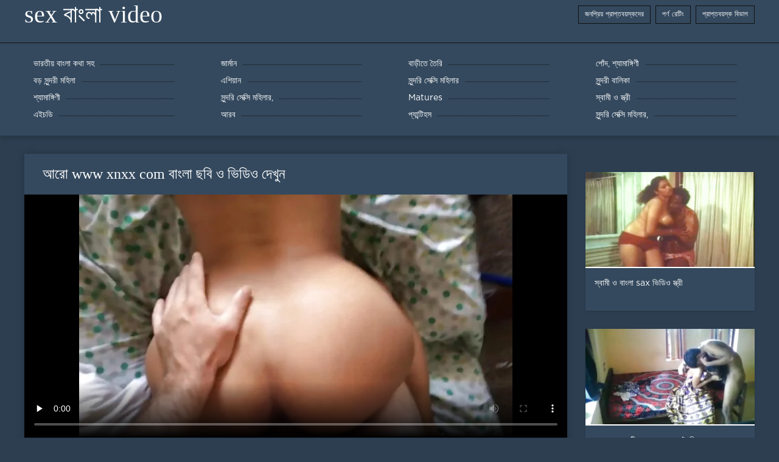

--- FILE ---
content_type: text/html; charset=UTF-8
request_url: https://bengali4u.top/video/10/%E0%A6%86%E0%A6%B0-www-xnxx-com-%E0%A6%AC-%E0%A6%B2-%E0%A6%9B%E0%A6%AC-%E0%A6%93-%E0%A6%AD-%E0%A6%A1-%E0%A6%93-%E0%A6%A6-%E0%A6%96-%E0%A6%A8
body_size: 7868
content:
<!DOCTYPE html>
<html lang="bn">
<head>
	<meta http-equiv="Content-Type" content="text/html; charset=utf-8" />
<title>আরো www xnxx com বাংলা ছবি ও ভিডিও দেখুন</title>
<meta name="description" content="কিংবদন্তি: ভিডিও:  দেখ.তরুণ দম্পতি সম্পর্ক হওয়া উচিত. তারা একে অপরকে ভালবাসে যদি এটা জানা কঠিন. কিন্তু তারা কি চান সন্দেহ পরলোক হল. স্তন ভালবাসে একজন মানুষ, যারা উট উদ্যম এবং সৌন্দর্য যেমন একটি বড় এবং নির্ভরযোগ্য সদস্য ছাড়া জীবন কল্পনা করতে পারবেন না. দম্পতি জন্য পরিচর্যা, দম্পতি কনডম ব্যবহার, কিন্তু মানুষের দম্পতি www xnxx com বাংলা বক্সে এটা করা পছন্দ করে" />
<link rel="canonical" href="https://bengali4u.top/video/10/আর-www-xnxx-com-ব-ল-ছব-ও-ভ-ড-ও-দ-খ-ন/"/>
<base target="_blank">

	 <meta name="viewport" content="width=device-width, initial-scale=1.0" />
     
	 <link href="https://bengali4u.top/files/styles.css" type="text/css" rel="stylesheet" />
<style> .img-box img, .img-square img, .img-resp img, .img-resp-vert img, .img-resp-sq img {min-height: auto;} </style>
</head>

<body style="margin: 0;">
<div class="wrap">

		<header class="header">
			<div class="header-in wrap-center fx-row fx-middle">
				
                <a href="https://bengali4u.top/" style="color: #fff; font-size: 40px; font-family: Verdana;">sex বাংলা video</a>
				<ul class="h-menu">
                    <li><a href="https://bengali4u.top/popular.html"><span style="color:#fff">জনপ্রিয় প্রাপ্তবয়স্কদের </span></a></li>
                    <li><a href="https://bengali4u.top/topporn.html"><span style="color:#fff">পর্ণ রেটিং </span></a></li>
                    <li><a href="https://bengali4u.top/categoryall.html"><span style="color:#fff">প্রাপ্তবয়স্ক বিভাগ </span></a></li>
			</ul>
				
			</div>
		</header>
    
		
		<nav class="nav">
			<ul class="nav-in wrap-center fx-row">
<li><a href="https://bengali4u.top/category/indian/"><span>ভারতীয় বাংলা কথা সহ</span></a></li><li><a href="https://bengali4u.top/category/amateur/"><span>জার্মান</span></a></li><li><a href="https://bengali4u.top/category/asian/"><span>বাড়ীতে তৈরি</span></a></li><li><a href="https://bengali4u.top/category/big_boobs/"><span>পোঁদ, শ্যামাঙ্গিণী</span></a></li><li><a href="https://bengali4u.top/category/big_tits/"><span>বড় সুন্দরী মহিলা</span></a></li><li><a href="https://bengali4u.top/category/blowjobs/"><span>এশিয়ান</span></a></li><li><a href="https://bengali4u.top/category/hidden_cams/"><span>সুন্দরি সেক্সি মহিলার</span></a></li><li><a href="https://bengali4u.top/category/hardcore/"><span>সুন্দরী বালিকা</span></a></li><li><a href="https://bengali4u.top/category/milf/"><span>শ্যামাঙ্গিণী</span></a></li><li><a href="https://bengali4u.top/category/wife/"><span>সুন্দরি সেক্সি মহিলার,</span></a></li><li><a href="https://bengali4u.top/category/matures/"><span>Matures</span></a></li><li><a href="https://bengali4u.top/category/teens/"><span>স্বামী ও স্ত্রী</span></a></li><li><a href="https://bengali4u.top/category/hd/"><span>এইচডি</span></a></li><li><a href="https://bengali4u.top/category/arab/"><span>আরব</span></a></li><li><a href="https://bengali4u.top/category/softcore/"><span>প্যান্টিহস</span></a></li><li><a href="https://bengali4u.top/category/pussy/"><span>সুন্দরি সেক্সি মহিলার,</span></a></li>
			</ul>
		</nav>
		
    
<main class="main wrap-center">
			<div class=" clearfix">
				<div id='dle-content'><article class="ignore-select full">
	
	<div class="fcols fx-row">
	
		<div class="fleft">
		
<h1 style="font-size:24px; color:#ffffff; font-family: Verdana;">আরো www xnxx com বাংলা ছবি ও ভিডিও দেখুন</h1>
			<div class="f-desc full-text clearfix"></div>
			<div class="fplayer video-box">
<video preload="none" id="vp" width="100%" controls poster="https://bengali4u.top/media/thumbs/0/v00010.webp?1614483909"><source src="https://vs1.videos61.com/s/1/19/19518c977cdf8ad869193b5cf0ee4313.mp4?md5=_EVGhbhTjiHDVJNzBdkq1w&expires=1769913828" type="video/mp4"></video>
        </div>
            <br />

           <div class="fmeta clearfix">
<p class="buttond" style="text-align:center;"><a href="https://bengali4u.top/avtm/link.php?l=download" target="_blank" style="cursor: pointer; font-size:16px;  text-decoration: none; padding:4px 20px; color:#ffffff; background-color:#973299; border-radius:14px; font-family: Verdana; line-height: 28px;">বাঁড়ার রস খাবার </a></p>
                <br />
                <div style="font-size:14px; color:#ffffff; font-family: Verdana;">বিভাগ  </div>
                <br />
               
               
			
			   
               
               <br />
               <p class="buttond" style="text-align:center; font-family: Verdana;"><a href="/category/hd/" style="cursor: pointer; font-size:16px;  text-decoration: none; padding:4px 20px; color:#ffffff; background-color:#973299; border-radius:14px; font-family: Verdana; line-height: 28px;">এইচডি</a>, <a href="/category/amateur/" style="cursor: pointer; font-size:16px;  text-decoration: none; padding:4px 20px; color:#ffffff; background-color:#973299; border-radius:14px; font-family: Verdana; line-height: 28px;">জার্মান</a>, <a href="/category/indian/" style="cursor: pointer; font-size:16px;  text-decoration: none; padding:4px 20px; color:#ffffff; background-color:#973299; border-radius:14px; font-family: Verdana; line-height: 28px;">ভারতীয় বাংলা কথা সহ</a>, <a href="/category/cuckold/" style="cursor: pointer; font-size:16px;  text-decoration: none; padding:4px 20px; color:#ffffff; background-color:#973299; border-radius:14px; font-family: Verdana; line-height: 28px;">শ্যামাঙ্গিণী</a>, <a href="/category/doggy_style/" style="cursor: pointer; font-size:16px;  text-decoration: none; padding:4px 20px; color:#ffffff; background-color:#973299; border-radius:14px; font-family: Verdana; line-height: 28px;">সুন্দরী বালিকা</a>, 
<a href="/tag/25/" style="cursor: pointer; font-size:16px;  text-decoration: none; padding:4px 20px; color:#ffffff; background-color:#973299; border-radius:14px; font-family: Verdana; line-height: 28px;">www xnxx com বাংলা</a>,                </p>
                <br />
            </div><p style="font-size:14px; color:#ffffff; font-family: Verdana;">দেখ.তরুণ দম্পতি সম্পর্ক হওয়া উচিত. তারা একে অপরকে ভালবাসে যদি এটা জানা কঠিন. কিন্তু তারা কি চান সন্দেহ পরলোক হল. স্তন ভালবাসে একজন মানুষ, যারা উট উদ্যম এবং সৌন্দর্য যেমন একটি বড় এবং নির্ভরযোগ্য সদস্য ছাড়া জীবন কল্পনা করতে পারবেন না. দম্পতি জন্য পরিচর্যা, দম্পতি কনডম ব্যবহার, কিন্তু মানুষের দম্পতি www xnxx com বাংলা বক্সে এটা করা পছন্দ করে</p>
        <br /><br />
            <div style="text-align: center;">
</div>

        </div>
<div class="fright">  
            <div class="items-title fw700"></div>
				<div class="item">
					<a href="https://bengali4u.top/video/4436/%E0%A6%B8-%E0%A6%AC-%E0%A6%AE-%E0%A6%93-%E0%A6%AC-%E0%A6%B2-sax-%E0%A6%AD-%E0%A6%A1-%E0%A6%93-%E0%A6%B8-%E0%A6%A4-%E0%A6%B0-/" data-id="v4436" class="item-link lnk">
						<div class="item-in">
							<div class="item-img img-resp icon-left">
								<img src="https://bengali4u.top/media/thumbs/6/v04436.webp?1610406925" alt="ছোট মাই, মাই এর, ওয়েবক্যাম, অপেশাদার, মেয়েদের হস্তমৈথুন তিনি তার হাত স্পর্শ করতে শুরু করেন, কিন্তু এই তার ভেতরের আবেগ বৃদ্ধি. সুতরাং যখন তার প্রেমিক তার স্ত্রী প্রত্যাহার, সে তার প্রেমিক টানা আউট যে শিলা এবং তাকে বাংলা sax ভিডিও উড়িয়ে মধ্যে গাধা.">
							</div>
							<div class="item-title">স্বামী ও বাংলা sax ভিডিও স্ত্রী</div>
						</div>
					</a>
				</div>		
<div class="item">
					<a href="https://bengali4u.top/video/1258/%E0%A6%AC-%E0%A6%B8-%E0%A6%A4%E0%A6%AC%E0%A6%A4-%E0%A6%AC-%E0%A6%A1-%E0%A6%A4-%E0%A6%AC-%E0%A6%B2-xnxx-%E0%A6%A4-%E0%A6%B0-/" class="item-link">
						<div class="item-in">
							<div class="item-img img-resp icon-left">
								<img src="https://bengali4u.top/media/thumbs/8/v01258.webp?1610355641" alt="বাস্তবতা, বাড়ীতে বাংল xnxx তৈরি">
							</div>
							<div class="item-title">বাস্তবতা, বাড়ীতে বাংল xnxx তৈরি</div>
						</div>
					</a>
				</div><div class="item">
					<a href="https://bengali4u.top/link.php" class="item-link">
						<div class="item-in">
							<div class="item-img img-resp icon-left">
								<img src="https://bengali4u.top/media/thumbs/6/v05766.webp?1610262003" alt="স্বামী ও বাংলা xxx 3 স্ত্রী">
							</div>
							<div class="item-title">স্বামী ও বাংলা xxx 3 স্ত্রী</div>
						</div>
					</a>
				</div>	
		</div>
	</div>
			<div class="items clearfix">
				<div id='dle-content'>				
<div class="item">
					<a href="https://bengali4u.top/video/1198/%E0%A6%AC-%E0%A6%A1-%E0%A6%B0-%E0%A6%B0%E0%A6%B8-%E0%A6%96-%E0%A6%AC-%E0%A6%B0-%E0%A6%AC-%E0%A6%B2-%E0%A6%9A-%E0%A6%95%E0%A6%9A-%E0%A6%AD-%E0%A6%A1-%E0%A6%93/" class="item-link">
						<div class="item-in">
							<div class="item-img img-resp icon-left">
								<img src="https://bengali4u.top/media/thumbs/8/v01198.webp?1614322808" alt="বাঁড়ার রস খাবার বাংলা চেকচ ভিডিও">
							</div>
							<div class="item-title">বাঁড়ার রস খাবার বাংলা চেকচ ভিডিও</div>
						</div>
					</a>
				</div><div class="item">
					<a href="https://bengali4u.top/link.php" class="item-link">
						<div class="item-in">
							<div class="item-img img-resp icon-left">
								<img src="https://bengali4u.top/media/thumbs/3/v06423.webp?1610209805" alt="সুন্দরী বাংলা দেশি xxx videos বালিকা">
							</div>
							<div class="item-title">সুন্দরী বাংলা দেশি xxx videos বালিকা</div>
						</div>
					</a>
				</div><div class="item">
					<a href="https://bengali4u.top/link.php" class="item-link">
						<div class="item-in">
							<div class="item-img img-resp icon-left">
								<img src="https://bengali4u.top/media/thumbs/8/v04378.webp?1613264415" alt="বড় xnxxcom বাংলা সুন্দরী মহিলা">
							</div>
							<div class="item-title">বড় xnxxcom বাংলা সুন্দরী মহিলা</div>
						</div>
					</a>
				</div><div class="item">
					<a href="https://bengali4u.top/link.php" class="item-link">
						<div class="item-in">
							<div class="item-img img-resp icon-left">
								<img src="https://bengali4u.top/media/thumbs/7/v01887.webp?1610928904" alt="সুন্দরী বাংলা হট xxx বালিকা">
							</div>
							<div class="item-title">সুন্দরী বাংলা হট xxx বালিকা</div>
						</div>
					</a>
				</div><div class="item">
					<a href="https://bengali4u.top/video/3494/%E0%A6%B6-%E0%A6%AF-%E0%A6%AE-%E0%A6%99-%E0%A6%97-%E0%A6%A3-%E0%A6%B8-%E0%A6%A8-%E0%A6%A6%E0%A6%B0-%E0%A6%AC-%E0%A6%B2-xxx-video-2018-%E0%A6%AC-%E0%A6%B2-%E0%A6%95-/" class="item-link">
						<div class="item-in">
							<div class="item-img img-resp icon-left">
								<img src="https://bengali4u.top/media/thumbs/4/v03494.webp?1611363605" alt="শ্যামাঙ্গিণী, সুন্দরী বাংলা xxx video 2018 বালিকা">
							</div>
							<div class="item-title">শ্যামাঙ্গিণী, সুন্দরী বাংলা xxx video 2018 বালিকা</div>
						</div>
					</a>
				</div><div class="item">
					<a href="https://bengali4u.top/video/2133/%E0%A6%85%E0%A6%AD-%E0%A6%A8-%E0%A6%A8-%E0%A6%9C-%E0%A6%AA-%E0%A6%A8-%E0%A6%AD-%E0%A6%A1-%E0%A6%93-%E0%A6%AC-%E0%A6%B2-xxx-%E0%A6%8F%E0%A6%B6-%E0%A6%AF-%E0%A6%A8/" class="item-link">
						<div class="item-in">
							<div class="item-img img-resp icon-left">
								<img src="https://bengali4u.top/media/thumbs/3/v02133.webp?1613692809" alt="অভিন্ন, জাপানি, ভিডিও বাংলা xxx এশিয়ান">
							</div>
							<div class="item-title">অভিন্ন, জাপানি, ভিডিও বাংলা xxx এশিয়ান</div>
						</div>
					</a>
				</div><div class="item">
					<a href="https://bengali4u.top/link.php" class="item-link">
						<div class="item-in">
							<div class="item-img img-resp icon-left">
								<img src="https://bengali4u.top/media/thumbs/2/v02852.webp?1610315106" alt="মেয়ে xxx বাংলা ভিডিও সমকামী">
							</div>
							<div class="item-title">মেয়ে xxx বাংলা ভিডিও সমকামী</div>
						</div>
					</a>
				</div><div class="item">
					<a href="https://bengali4u.top/link.php" class="item-link">
						<div class="item-in">
							<div class="item-img img-resp icon-left">
								<img src="https://bengali4u.top/media/thumbs/0/v02330.webp?1610327709" alt="স্বামী www xnxx com বাংলা ও স্ত্রী">
							</div>
							<div class="item-title">স্বামী www xnxx com বাংলা ও স্ত্রী</div>
						</div>
					</a>
				</div><div class="item">
					<a href="https://bengali4u.top/link.php" class="item-link">
						<div class="item-in">
							<div class="item-img img-resp icon-left">
								<img src="https://bengali4u.top/media/thumbs/9/v02289.webp?1610428508" alt="প্রথম www xnxx con বাংলা বার">
							</div>
							<div class="item-title">প্রথম www xnxx con বাংলা বার</div>
						</div>
					</a>
				</div><div class="item">
					<a href="https://bengali4u.top/video/2888/%E0%A6%AE-%E0%A6%AF-%E0%A6%B8%E0%A6%AE%E0%A6%95-%E0%A6%AE-%E0%A6%B8-%E0%A6%A8-%E0%A6%A6%E0%A6%B0-www-%E0%A6%AC-%E0%A6%B2-xxx-%E0%A6%AC-%E0%A6%B2-%E0%A6%95-/" class="item-link">
						<div class="item-in">
							<div class="item-img img-resp icon-left">
								<img src="https://bengali4u.top/media/thumbs/8/v02888.webp?1610283603" alt="মেয়ে সমকামী, সুন্দরী www বাংলা xxx বালিকা">
							</div>
							<div class="item-title">মেয়ে সমকামী, সুন্দরী www বাংলা xxx বালিকা</div>
						</div>
					</a>
				</div><div class="item">
					<a href="https://bengali4u.top/video/4442/%E0%A6%B8-%E0%A6%AC-%E0%A6%AE-%E0%A6%93-%E0%A6%B8-%E0%A6%A4-%E0%A6%B0-xnxx-%E0%A6%AC-%E0%A6%B2-%E0%A6%A8%E0%A6%A4-%E0%A6%A8/" class="item-link">
						<div class="item-in">
							<div class="item-img img-resp icon-left">
								<img src="https://bengali4u.top/media/thumbs/2/v04442.webp?1610289007" alt="স্বামী ও স্ত্রী, xnxx বাংলা নতুন">
							</div>
							<div class="item-title">স্বামী ও স্ত্রী, xnxx বাংলা নতুন</div>
						</div>
					</a>
				</div><div class="item">
					<a href="https://bengali4u.top/video/7579/%E0%A6%AC-%E0%A6%AA%E0%A6%B0-%E0%A6%A4%E0%A6%AE-%E0%A6%96-%E0%A6%AC-%E0%A6%A1-%E0%A6%A4-%E0%A6%A4-%E0%A6%B0-%E0%A6%AC-%E0%A6%B2-%E0%A6%B8-%E0%A6%95-%E0%A6%B8-videos/" class="item-link">
						<div class="item-in">
							<div class="item-img img-resp icon-left">
								<img src="https://bengali4u.top/media/thumbs/9/v07579.webp?1610420405" alt="বিপরীতমুখী, বাড়ীতে তৈরি বাংলা সেক্স videos">
							</div>
							<div class="item-title">বিপরীতমুখী, বাড়ীতে তৈরি বাংলা সেক্স videos</div>
						</div>
					</a>
				</div><div class="item">
					<a href="https://bengali4u.top/link.php" class="item-link">
						<div class="item-in">
							<div class="item-img img-resp icon-left">
								<img src="https://bengali4u.top/media/thumbs/7/v02937.webp?1610414113" alt="স্বামী ও বাংলা xxx hd স্ত্রী">
							</div>
							<div class="item-title">স্বামী ও বাংলা xxx hd স্ত্রী</div>
						</div>
					</a>
				</div><div class="item">
					<a href="https://bengali4u.top/video/4367/%E0%A6%AC%E0%A6%B9-%E0%A6%B0%E0%A6%99-%E0%A6%97%E0%A6%A8-%E0%A6%B8-%E0%A6%A8-%E0%A6%A6%E0%A6%B0-%E0%A6%B8-%E0%A6%95-%E0%A6%B8-%E0%A6%AE%E0%A6%B9-%E0%A6%B2-%E0%A6%B0-www-xnxx-%E0%A6%AC-%E0%A6%B2-com/" class="item-link">
						<div class="item-in">
							<div class="item-img img-resp icon-left">
								<img src="https://bengali4u.top/media/thumbs/7/v04367.webp?1610234107" alt="বহিরঙ্গন, সুন্দরি সেক্সি মহিলার www xnxx বাংলা com">
							</div>
							<div class="item-title">বহিরঙ্গন, সুন্দরি সেক্সি মহিলার www xnxx বাংলা com</div>
						</div>
					</a>
				</div><div class="item">
					<a href="https://bengali4u.top/video/5831/%E0%A6%AA-%E0%A6%B0%E0%A6%AD-%E0%A6%AC%E0%A6%B6-%E0%A6%B2-%E0%A6%9A-%E0%A6%9A-%E0%A6%B0-%E0%A6%86%E0%A6%A6-%E0%A6%B6-%E0%A6%A6%E0%A6%AF-www-sex-%E0%A6%AC-%E0%A6%B2-com/" class="item-link">
						<div class="item-in">
							<div class="item-img img-resp icon-left">
								<img src="https://bengali4u.top/media/thumbs/1/v05831.webp?1610253002" alt="প্রভাবশালী চাচীর আদেশ দয়া www sex বাংলা com">
							</div>
							<div class="item-title">প্রভাবশালী চাচীর আদেশ দয়া www sex বাংলা com</div>
						</div>
					</a>
				</div><div class="item">
					<a href="https://bengali4u.top/link.php" class="item-link">
						<div class="item-in">
							<div class="item-img img-resp icon-left">
								<img src="https://bengali4u.top/media/thumbs/5/v02095.webp?1612314006" alt="বাঁড়ার বাংলা চুদাচুদি xnxx রস খাবার">
							</div>
							<div class="item-title">বাঁড়ার বাংলা চুদাচুদি xnxx রস খাবার</div>
						</div>
					</a>
				</div><div class="item">
					<a href="https://bengali4u.top/link.php" class="item-link">
						<div class="item-in">
							<div class="item-img img-resp icon-left">
								<img src="https://bengali4u.top/media/thumbs/2/v07792.webp?1611450009" alt="পোঁদ xnxx বাংলা video বাঁড়ার রস খাবার">
							</div>
							<div class="item-title">পোঁদ xnxx বাংলা video বাঁড়ার রস খাবার</div>
						</div>
					</a>
				</div><div class="item">
					<a href="https://bengali4u.top/video/6628/%E0%A6%B8-%E0%A6%AC%E0%A6%B0-%E0%A6%A3%E0%A6%95-%E0%A6%B6-new-%E0%A6%AC-%E0%A6%B2-sex-%E0%A6%AC-%E0%A6%A1-%E0%A6%B0-%E0%A6%B0%E0%A6%B8-%E0%A6%96-%E0%A6%AC-%E0%A6%B0/" class="item-link">
						<div class="item-in">
							<div class="item-img img-resp icon-left">
								<img src="https://bengali4u.top/media/thumbs/8/v06628.webp?1610244906" alt="স্বর্ণকেশী new বাংলা sex বাঁড়ার রস খাবার">
							</div>
							<div class="item-title">স্বর্ণকেশী new বাংলা sex বাঁড়ার রস খাবার</div>
						</div>
					</a>
				</div><div class="item">
					<a href="https://bengali4u.top/video/2894/%E0%A6%AE-%E0%A6%AF-%E0%A6%B8%E0%A6%AE%E0%A6%95-%E0%A6%AE-%E0%A6%AC-%E0%A6%B2-%E0%A6%AD-%E0%A6%A1-%E0%A6%93-sex/" class="item-link">
						<div class="item-in">
							<div class="item-img img-resp icon-left">
								<img src="https://bengali4u.top/media/thumbs/4/v02894.webp?1613088918" alt="মেয়ে সমকামী বাংলা ভিডিও sex">
							</div>
							<div class="item-title">মেয়ে সমকামী বাংলা ভিডিও sex</div>
						</div>
					</a>
				</div><div class="item">
					<a href="https://bengali4u.top/video/2953/%E0%A6%A6-%E0%A6%B0-%E0%A6%A6%E0%A6%B6-%E0%A6%A6-%E0%A6%B0-%E0%A6%A6%E0%A6%B6-%E0%A6%B8-%E0%A6%9F-%E0%A6%A1-%E0%A6%85%E0%A6%AA-%E0%A6%B6-%E0%A6%A6-%E0%A6%B0-%E0%A6%AC-%E0%A6%B2-sax-%E0%A6%AD-%E0%A6%A1-%E0%A6%93/" class="item-link">
						<div class="item-in">
							<div class="item-img img-resp icon-left">
								<img src="https://bengali4u.top/media/thumbs/3/v02953.webp?1610262902" alt="দুর্দশা, দুর্দশা, স্টুড, অপেশাদার বাংলা sax ভিডিও">
							</div>
							<div class="item-title">দুর্দশা, দুর্দশা, স্টুড, অপেশাদার বাংলা sax ভিডিও</div>
						</div>
					</a>
				</div><div class="item">
					<a href="https://bengali4u.top/video/6264/-%E0%A6%86%E0%A6%AE-%E0%A6%B0-%E0%A6%AC-%E0%A6%9A-%E0%A6%9A-%E0%A6%B0-%E0%A6%AE%E0%A6%A7-%E0%A6%AF-%E0%A6%AC-%E0%A6%B2-sex-xx-%E0%A6%89%E0%A6%AD%E0%A6%AF-%E0%A6%97%E0%A6%B0-%E0%A6%A4-%E0%A6%95%E0%A6%B0%E0%A6%A4-%E0%A6%9A-%E0%A6%93-/" class="item-link">
						<div class="item-in">
							<div class="item-img img-resp icon-left">
								<img src="https://bengali4u.top/media/thumbs/4/v06264.webp?1613610010" alt="?আমার বাচ্চার মধ্যে বাংলা sex xx উভয় গর্ত করতে চাও?">
							</div>
							<div class="item-title">?আমার বাচ্চার মধ্যে বাংলা sex xx উভয় গর্ত করতে চাও?</div>
						</div>
					</a>
				</div><div class="item">
					<a href="https://bengali4u.top/video/1968/%E0%A6%AC%E0%A6%A1-%E0%A6%AC-%E0%A6%B2-%E0%A6%A8-%E0%A6%87%E0%A6%95-sex-%E0%A6%B8-%E0%A6%A8-%E0%A6%A6%E0%A6%B0-%E0%A6%AE%E0%A6%B9-%E0%A6%B2-/" class="item-link">
						<div class="item-in">
							<div class="item-img img-resp icon-left">
								<img src="https://bengali4u.top/media/thumbs/8/v01968.webp?1613695523" alt="বড় বাংলা নাইকা sex সুন্দরী মহিলা">
							</div>
							<div class="item-title">বড় বাংলা নাইকা sex সুন্দরী মহিলা</div>
						</div>
					</a>
				</div><div class="item">
					<a href="https://bengali4u.top/video/203/%E0%A6%AA-%E0%A6%B0%E0%A6%A5%E0%A6%AE-%E0%A6%AE%E0%A6%B9-%E0%A6%A8-%E0%A6%AC%E0%A6%A8-%E0%A6%A7-%E0%A6%85%E0%A6%B6-%E0%A6%B2-%E0%A6%B2-%E0%A6%B0%E0%A6%9A%E0%A6%A8-%E0%A6%B8-%E0%A6%A8-%E0%A6%AE-%E0%A6%AC-%E0%A6%B2-%E0%A6%95%E0%A6%A5-%E0%A6%AC%E0%A6%B2-xxx-video/" class="item-link">
						<div class="item-in">
							<div class="item-img img-resp icon-left">
								<img src="https://bengali4u.top/media/thumbs/3/v00203.webp?1610416815" alt="প্রথম মহান বন্ধু অশ্লীল রচনা সিনেমা বাংলা কথা বলা xxx video">
							</div>
							<div class="item-title">প্রথম মহান বন্ধু অশ্লীল রচনা সিনেমা বাংলা কথা বলা xxx video</div>
						</div>
					</a>
				</div><div class="item">
					<a href="https://bengali4u.top/video/4628/%E0%A6%AC-%E0%A6%A1-%E0%A6%B0-%E0%A6%B0%E0%A6%B8-%E0%A6%96-%E0%A6%AC-%E0%A6%B0-%E0%A6%AC-%E0%A6%B2-nxx/" class="item-link">
						<div class="item-in">
							<div class="item-img img-resp icon-left">
								<img src="https://bengali4u.top/media/thumbs/8/v04628.webp?1610418619" alt="বাঁড়ার রস খাবার বাংলা nxx">
							</div>
							<div class="item-title">বাঁড়ার রস খাবার বাংলা nxx</div>
						</div>
					</a>
				</div>

	</div>
</div></article></div>
            </div></main>
<a href="https://hi.pornaphilma.com/">सेक्सी फिल्म बीएफ</a>, <a href="https://bn.sexlucah.org/">ইংলিশ সেক্স ভিডিও</a>, <a href="https://bn.mogenporrfilm.com/">বাংলা চোদাচুদির ভিডিও</a>, <a href="https://bn.bezplatnoporno.com/">সেক্সি বিএফ</a>, <a href="https://hi.seksestri.com/">हिंदी में फुल सेक्सी मूवी</a>, <a href="https://bn.pornoseksfilmovi.org/">সেক্সি</a>, <a href="https://bn.vieillesexe.org/">কালো লিঙ্গ</a>, <a href="https://bn.sekserotika.com/">বাংলা বাংলাচুদাচুদি</a>, <a href="https://hnuiasa.com/">বাংলা সেক্স</a>, <a href="https://mr.xxxdeutschvideo.com/">पॉर्न</a>, <a href="https://hr.bestruporn.com/">सेक्सी फिल्म इंग्लिश सेक्सी फिल्म</a>, <a href="https://porrvideo.net/">Porr video</a>, <a href="https://ta.maturepelose.com/">ஆபாச வீடியோக்கள்</a>, <a href="https://hi.seksfilmsgratis.top/">सेक्सी मूवी हिंदी सेक्सी मूवी</a>, <a href="https://te.sexvidiohindi.com/">హాట్ సెక్స్</a>, <a href="https://hi.filmepornoerotico.com/">इंग्लिश सेक्सी पिक्चर वीडियो</a>, <a href="https://ne.pornogreece.com/">नेपाली सेक्स</a>, <a href="https://gu.donnematurenude.com/">ફોન સેક્સ વીડિયો</a>, <a href="https://ta.sexpornvideoasian.com/">செக்ஸ் படங்கள்</a>, <a href="https://hi.pornxxxporn.com/">सेक्स विडियो</a>, <a href="https://cachedcontent.icu/">தமிழ் செக்ஸ்</a>, <a href="https://hi.banlacudacudibhidio.com/">सेक्सी हिंदी मूवी वीडियो</a>, <a href="https://hi.babe45.org/">सेक्सी हिंदी मूवी में</a>, <a href="https://hi.videoscaserosamateurs.org/">फुल मूवी सेक्स वीडियो</a>, <a href="https://hi.videocoroas.com/">सेक्सी पिक्चर इंग्लिश</a>, <a href="https://hi.sexmoi.cyou/">सेक्सी पिक्चर वीडियो</a>, <a href="https://hi.nederlandsesexfilm.com/">सेक्स सेक्सी मूवी</a>, <a href="https://te.pornvideodeutsch.com/">సెక్స్ సినిమా</a>, <a href="https://in.maduraspeludas.top/">सेक्सी फिल्म वीडियो फुल</a>, <a href="https://te.bhidio.com/">సెక్స్</a>, <a href="https://mr.hindianalsex.com/">अश्लील ट्यूब</a>, <a href="https://gujaratisexvideos.com/">સેક્સી વિડિઓ</a>, <a href="https://hi.danskesex.com/">हिंदी पिक्चर सेक्स</a>, <a href="https://hi.kannadapornvideos.com/">सेक्सी पिक्चर मूवी हिंदी</a>, <a href="https://xxxgujarati.link/">વીડીયો સેકસી</a>, <a href="https://free4u.cyou/">தெலுங்கு செக்ஸ்</a>, <a href="https://mr.xxxdeutsch.com/">हिंदी लिंग</a>, <a href="https://bn.hindianalsex.com/">বাংলাদেশ ভিডিও</a>, <a href="https://gu.xxxpornamateurvideos.com/">પોર્ન ક્લિપ</a>, <a href="http://kannadasexyvideos.com/">ಸೆಕ್ಸ್ ವಿಡಿಯೋ</a>, <a href="https://hi.bhidioseksa.com/">सेक्सी पिक्चर वीडियो सेक्सी</a>, <a href="https://hi.mammeporche.org/">सेक्सी फिल्म पिक्चर</a>, <a href="https://hi.videoxxxfrancais.org/">सेक्स फिल्म मूवी</a>, <a href="https://bn.analnoeporno.net/">বাংলাচুদাচুদি বাংলা</a>, <a href="https://xxxtamil.top/">ஆங்கில செக்ஸ்</a>, <a href="https://hi.pormama.com/">सेक्स मूवी इंग्लिश फिल्म</a>, <a href="https://bhidioseksi.com/">সেক্স ভিডিও সেক্সি</a>, <a href="https://hi.hotmomhere.com/">सेक्सी फिल्म एचडी मूवी वीडियो</a>, <a href="https://hi.ukrporno.com/">मूवी सेक्सी मूवी सेक्सी मूवी</a>, <a href="https://hi.videohardgratuiti.top/">हिंदी में सेक्सी मूवी फिल्म</a>, <a href="https://hi.domashneporno.com/">सेक्सी मूवी सेक्सी मूवी सेक्सी मूवी सेक्सी</a>, <a href="https://hi.pornofilmi66.com/">इंग्लिश सेक्स मूवी फिल्म</a>, <a href="https://dehati.cyou/">सेक्सी फिल्म फुल एचडी सेक्सी फिल्म फुल एचडी</a>, <a href="https://tamilsex.top/">நல்ல செக்ஸ்</a>, <a href="https://hi.maturetroie.com/">सेक्सी मूवी वीडियो सेक्सी मूवी</a>, <a href="https://hi.vedetexxx.com/">सेक्सी मूवी वीडियो फुल</a>, <a href="https://hi.pornocuvedete.com/">सेक्सी हिंदी वीडियो फुल मूवी</a>, <a href="https://hi.crazysexasian.com/">सेक्सी मूवी हिंदी में सेक्सी मूवी</a>, <a href="https://hi.filmepornocuparoase.com/">हिंदी वीडियो सेक्सी फुल मूवी</a>, <a href="https://xxxbanla.top/">বাংলা sex</a>, <a href="https://hi.pizdegrase.com/">सेक्सी हिंदी मूवी सेक्सी</a>, <a href="https://hi.pizdeblonde.com/">हिंदी मूवी सेक्सी हिंदी मूवी सेक्सी</a>, <a href="https://bn.seksfilm.info/">বাংলাxxx</a>, <a href="https://indianhdpornvideos.com/">सेक्सी पोर्न</a>, <a href="https://gu.sexdevo4ki.com/">બીપી સેક્સ વીડીયો</a>, <a href="https://ta.donnematurenude.com/">ஆன்லைன் செக்ஸ்</a>, <a href="https://hi.videosexirani.com/">अश्लील वीडियो</a>, <a href="https://cached4.monster/">அம்மா மகன் காம</a>, <a href="https://in.cojiendo.top/">सेक्सी मूवी वीडियो सेक्सी मूवी वीडियो</a>, <a href="https://hi.pakistaniwife.com/">पिक्चर मूवी सेक्सी</a>, <a href="https://hi.freiepornofilme.com/">इंग्लिश सेक्सी मूवी वीडियो</a>, <a href="https://ta.videosxxxardientes.com/">காம செக்ஸ்</a>, <a href="https://mr.sexhindisex.com/">विनामूल्य अश्लील</a>, <a href="https://hi.mutterfickt.com/">फुल सेक्स पिक्चर</a>, <a href="https://hi.pizdefrumoase.top/">सेक्सी मूवी फुल मूवी</a>, <a href="https://bengalixxx.top/">বাংলা xx</a>, <a href="https://bengalivideos.cyou/">বাংলা sex video</a>, <a href="https://ta.maturewomennudepics.net/">சிறந்த செக்ஸ் வீடியோ</a>, <a href="https://bengali21.top/">video বাংলা xxx</a>, <a href="https://xxxbengali.top/">xxx video বাংলা</a>, 		
		<footer class="footer">
			<div class="footer-in wrap-center fx-row fx-middle">
				<div class="footer-alert icon-left"><span class="mat-icon">ত্রুটি </span>18+</div>
				<div class="footer-copy">
                কিংবদন্তি: ভিডিও ভি 2.0-বিনামূল্যে বৃদ্ধা  <strong>জন্য না </strong> কিংবদন্তি: বিনামূল্যে জন্য এই বছর এর অশ্লীল ভিডিও সাথে সেক্স সমর্থিত!  <br />   
<a href="/tag/85/">hd বাংলা xxx</a>, <a href="/tag/36/">sex video বাংলা</a>, <a href="/tag/30/">video xxx বাংলা</a>, <a href="/tag/59/">video বাংলা xxx</a>, <a href="/tag/64/">www sex বাংলা</a>, <a href="/tag/25/">www xnxx com বাংলা</a>, <a href="/tag/43/">www xnxx বাংলা</a>, <a href="/tag/53/">www xnxx বাংলা com</a>, <a href="/tag/14/">www xxx com বাংলা</a>, <a href="/tag/32/">www xxx video বাংলা</a>, <a href="/tag/6/">www xxx বাংলা</a>, <a href="/tag/22/">www xxx বাংলা com</a>, <a href="/tag/95/">www xxx বাংলা video</a>, <a href="/tag/80/">www xxx বাংলা ভিডিও</a>, <a href="/tag/98/">www বাংলা sex</a>, <a href="/tag/15/">www বাংলা xxx</a>, <a href="/tag/74/">www বাংলা xxx video</a>, <a href="/tag/69/">www বাংলা xxx video com</a>, <a href="/tag/47/">xnx বাংলা</a>, <a href="/tag/9/">xnxx বাংলা</a>, <a href="/tag/44/">xxnx বাংলা</a>, <a href="/tag/33/">xxx com বাংলা</a>, <a href="/tag/10/">xxx video বাংলা</a>, <a href="/tag/42/">xxx videos বাংলা</a>, <a href="/tag/2/">xxx বাংলা</a>, <a href="/tag/51/">xxx বাংলা com</a>, <a href="/tag/35/">xxx বাংলা video</a>, <a href="/tag/90/">xxx বাংলা xxx</a>, <a href="/tag/96/">xxx বাংলা বিডিও</a>, <a href="/tag/19/">xxx বাংলা ভিডিও</a>, <a href="/tag/56/">xxxx video বাংলা</a>, <a href="/tag/28/">নতুন বাংলা xxx</a>, <a href="/tag/27/">বাংলা 3 xxx</a>, <a href="/tag/65/">বাংলা bf xxx</a>, <a href="/tag/34/">বাংলা hd xxx</a>, <a href="/tag/62/">বাংলা new xxx</a>, <a href="/tag/78/">বাংলা nxx</a>, <a href="/tag/61/">বাংলা nxxx</a>, <a href="/tag/31/">বাংলা porn</a>, <a href="/tag/100/">বাংলা porn video</a>, <a href="/tag/87/">বাংলা sax video</a>, <a href="/tag/1/">বাংলা sex</a>, <a href="/tag/75/">বাংলা sex hd</a>, <a href="/tag/7/">বাংলা sex video</a>, <a href="/tag/48/">বাংলা sex xxx</a>, <a href="/tag/92/">বাংলা sex বিডিও</a>, <a href="/tag/24/">বাংলা sex ভিডিও</a>, <a href="/tag/29/">বাংলা sexx</a>, <a href="/tag/60/">বাংলা sxx</a>, <a href="/tag/16/">বাংলা video xxx</a>, 
	<span id="dle-speedbar"><span itemscope itemtype="http://data-vocabulary.org/Breadcrumb"><a href="https://bengali4u.top/" itemprop="url"><span itemprop="title">রেডিও সেক্স সমর্থিত ভিডিও </span></a></span></span>

				</div>
				<div class="footer-count">
				</div>
			</div>
		</footer>
</div>

<link media="screen" href="https://bengali4u.top/files/default.css" type="text/css" rel="stylesheet" />

</body>
</html>